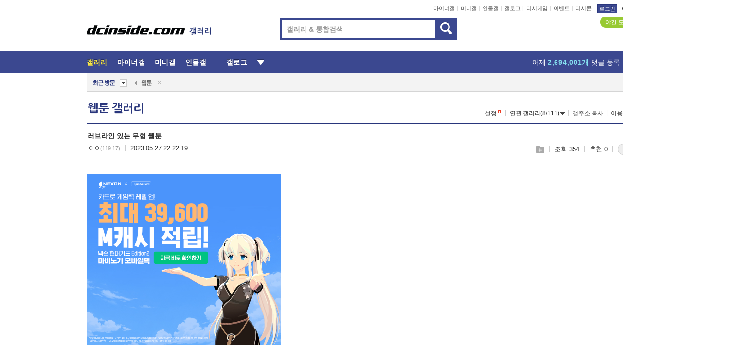

--- FILE ---
content_type: text/html; charset=UTF-8
request_url: https://addc.dcinside.com/NetInsight/text/dcinside/pc/body@auto_comic
body_size: 902
content:
var navUA = navigator.userAgent;
function netInsightAdView(){if(navUA.indexOf("iPhone")!=-1 ||navUA.indexOf("iPad")!=-1 ||navUA.indexOf("Android")!=-1){returnMWIMG();}else{returnPCIMG();}}
function returnPCIMG(){ 
    document.write('<a href="https://addc.dcinside.com:443/click/dcinside/pc/body@auto_comic?ads_id=24107&creative_id=98863&click_id=97160&content_series=&event=" target="_blank">');
    document.write('<img src="https://nstatic.dcinside.com/ad/2026/banner/260127_nexon_hyundaicard_800700.jpg" width="400" height="350" border="0"></a>');
    adAutoJJ = true;
}
function returnMWIMG(){
    var bgUrl = "url(https://nstatic.dcinside.com/ad/ad_bar/FFFFFF.jpg)";
    document.write('<div style="background:'+bgUrl+' repeat-x;-moz-background-size:100% 100%;-o-background-size;100% 100%;-webkit-background-size: 100% 100%;background-size:100% 100%;">');
    document.write('<a style="display:block;" href="https://addc.dcinside.com:443/click/dcinside/pc/body@auto_comic?ads_id=24107&creative_id=98863&click_id=97160&content_series=&event=" target="_top">');
    document.write('<img height="350" width="400" border="0" style="display:block;margin:0 auto;" alt="" src="https://nstatic.dcinside.com/ad/2026/banner/260127_nexon_hyundaicard_800700.jpg">');
    document.write('</a></div>');
}
netInsightAdView();

--- FILE ---
content_type: text/html; charset=UTF-8
request_url: https://gall.dcinside.com/board/comment/
body_size: 610
content:
{"total_cnt":2,"comment_cnt":0,"comments":[{"no":"6113066","parent":"1843338","user_id":"","name":"\u3147\u3147","ip":"121.173","reg_date":"2023.05.29 00:54:29","nicktype":"00","t_ch1":"0","t_ch2":"0","vr_type":"","voice":null,"rcnt":"0","c_no":0,"depth":0,"del_yn":"N","is_delete":"0","password_pop":"Y","copy_no":null,"memo":"\uace0\uc218","my_cmt":"N","del_btn":"Y","mod_btn":"N","a_my_cmt":"N","reply_w":"Y","gallog_icon":"<span class=\"nickname\"><em title = \"\u3147\u3147\">\u3147\u3147<\/em><span class=\"ip\">(121.173)<\/span><\/span>","vr_player":false,"vr_player_tag":""},{"no":"6113162","parent":"1843338","user_id":"","name":"\u3147\u3147","ip":"112.160","reg_date":"2023.06.04 00:14:18","nicktype":"00","t_ch1":"0","t_ch2":"0","vr_type":"","voice":null,"rcnt":"0","c_no":0,"depth":0,"del_yn":"N","is_delete":"0","password_pop":"Y","copy_no":null,"memo":"\uad11\ub9c8\ud68c\uadc0","my_cmt":"N","del_btn":"Y","mod_btn":"N","a_my_cmt":"N","reply_w":"Y","gallog_icon":"<span class=\"nickname\"><em title = \"\u3147\u3147\">\u3147\u3147<\/em><span class=\"ip\">(112.160)<\/span><\/span>","vr_player":false,"vr_player_tag":""}],"pagination":"<em>1<\/em>","allow_reply":1,"comment_view_cnt":2,"nft":false}

--- FILE ---
content_type: text/html; charset=UTF-8
request_url: https://json2.dcinside.com/gallmain/gall_bottom_ranking.php?2&jsoncallback=json_bottom_ranking
body_size: 19806
content:

json_bottom_ranking({"\uac8c\uc784":[{"no":"40195","name":"d_fighter_new2","ko_name":"\ub358\uc804\uc564\ud30c\uc774\ud130","category":"21","rank":"5","old_rank":"4","rank_updown":"40","rank_type":"down","orderNo":"1","create_date":"2021-04-01 15:12:00","tb_create_date":"0000-00-00 00:00:00","set_rank":"A","new_title":"","new_link":"","link_target":"","is_gall_hidden":"0"},{"no":"39643","name":"projectnike","ko_name":"\uc2b9\ub9ac\uc758 \uc5ec\uc2e0 \ub2c8\ucf00","category":"21","rank":"7","old_rank":"8","rank_updown":"3","rank_type":"up","orderNo":"0","create_date":"2021-03-23 18:01:56","tb_create_date":"2022-12-02 17:12:10","set_rank":"A","new_title":"","new_link":"","link_target":"","is_gall_hidden":"0"},{"no":"66110","name":"leagueoflegends6","ko_name":"\ub9ac\uadf8 \uc624\ube0c \ub808\uc804\ub4dc","category":"21","rank":"9","old_rank":"9","rank_updown":"2","rank_type":"up","orderNo":"0","create_date":"2024-04-09 10:00:18","tb_create_date":"2018-04-09 10:00:18","set_rank":"A","new_title":"","new_link":"","link_target":"","is_gall_hidden":"0"},{"no":"42424","name":"maplestory_new","ko_name":"\uba54\uc774\ud50c\uc2a4\ud1a0\ub9ac","category":"21","rank":"13","old_rank":"13","rank_updown":"4","rank_type":"up","orderNo":"0","create_date":"2021-09-01 14:42:53","tb_create_date":"2021-09-01 14:42:53","set_rank":"A","new_title":"","new_link":"","link_target":"","is_gall_hidden":"0"},{"no":"41899","name":"idolmaster_new1","ko_name":"\uc544\uc774\ub3cc\ub9c8\uc2a4\ud130","category":"21","rank":"31","old_rank":"31","rank_updown":"18","rank_type":"up","orderNo":"0","create_date":"2021-08-03 14:33:25","tb_create_date":"2021-08-03 14:33:25","set_rank":"A","new_title":"","new_link":"","link_target":"","is_gall_hidden":"0"},{"no":"2381","name":"fifaonline","ko_name":"FC \uc628\ub77c\uc778","category":"21","rank":"36","old_rank":"37","rank_updown":"6","rank_type":"up","orderNo":"0","create_date":"2015-02-23 14:50:05","tb_create_date":"2015-02-23 14:50:05","set_rank":"A","new_title":"","new_link":"","link_target":"","is_gall_hidden":"0"},{"no":"2933","name":"lostark","ko_name":"\ub85c\uc2a4\ud2b8\uc544\ud06c","category":"21","rank":"40","old_rank":"40","rank_updown":"4","rank_type":"up","orderNo":"0","create_date":"2016-01-13 15:42:32","tb_create_date":"2018-10-29 00:00:00","set_rank":"A","new_title":"","new_link":"","link_target":"","is_gall_hidden":"0"},{"no":"6320","name":"sdvx","ko_name":"\uc0ac\uc6b4\ub4dc \ubcfc\ud14d\uc2a4","category":"21","rank":"43","old_rank":"43","rank_updown":"3","rank_type":"up","orderNo":"0","create_date":"2016-09-01 15:49:49","tb_create_date":"2017-06-15 00:00:00","set_rank":"A","new_title":"","new_link":"","link_target":"","is_gall_hidden":"0"},{"no":"3118","name":"tr","ko_name":"\ud14c\uc77c\uc988\ub7f0\ub108","category":"21","rank":"44","old_rank":"44","rank_updown":"1","rank_type":"up","orderNo":"0","create_date":"2016-01-13 17:06:54","tb_create_date":"2016-04-06 00:00:00","set_rank":"A","new_title":"","new_link":"","link_target":"","is_gall_hidden":"0"},{"no":"2099","name":"worldoftanks","ko_name":"\uc6d4\ub4dc \uc624\ube0c \ud0f1\ud06c","category":"21","rank":"58","old_rank":"54","rank_updown":"4","rank_type":"down","orderNo":"0","create_date":"2013-01-17 14:33:25","tb_create_date":"2013-01-17 14:33:25","set_rank":"A","new_title":"","new_link":"","link_target":"","is_gall_hidden":"0"}],"\uc5f0\uc608\/\ubc29\uc1a1":[{"no":"41942","name":"m_entertainer_new1","ko_name":"\ub0a8\uc790 \uc5f0\uc608\uc778","category":"26","rank":"2","old_rank":"2","rank_updown":"0","rank_type":"stop","orderNo":"0","create_date":"2021-09-02 14:35:38","tb_create_date":"2021-08-01 00:00:00","set_rank":"A","new_title":"","new_link":"","link_target":"","is_gall_hidden":"0"},{"no":"1139","name":"w_entertainer","ko_name":"\uc5ec\uc790 \uc5f0\uc608\uc778","category":"26","rank":"8","old_rank":"7","rank_updown":"1","rank_type":"down","orderNo":"0","create_date":"2007-11-27 11:43:26","tb_create_date":"0000-00-00 00:00:00","set_rank":"A","new_title":"","new_link":"","link_target":"","is_gall_hidden":"0"},{"no":"2179","name":"bts","ko_name":"\ubc29\ud0c4\uc18c\ub144\ub2e8","category":"26","rank":"18","old_rank":"16","rank_updown":"2","rank_type":"down","orderNo":"0","create_date":"2013-07-02 14:34:04","tb_create_date":"2013-07-02 14:34:04","set_rank":"A","new_title":"","new_link":"","link_target":"","is_gall_hidden":"0"},{"no":"928","name":"yunha","ko_name":"\uc724\ud558","category":"26","rank":"62","old_rank":"59","rank_updown":"3","rank_type":"down","orderNo":"0","create_date":"2007-04-04 15:38:35","tb_create_date":"0000-00-00 00:00:00","set_rank":"A","new_title":"","new_link":"","link_target":"","is_gall_hidden":"0"},{"no":"2087","name":"taeyeon_new1","ko_name":"\ud0dc\uc5f0","category":"26","rank":"68","old_rank":"77","rank_updown":"9","rank_type":"up","orderNo":"0","create_date":"2013-01-03 17:54:31","tb_create_date":"0000-00-00 00:00:00","set_rank":"A","new_title":"","new_link":"","link_target":"","is_gall_hidden":"0"},{"no":"38973","name":"drama_new3","ko_name":"\uae30\ud0c0 \uad6d\ub0b4 \ub4dc\ub77c\ub9c8","category":"22","rank":"6","old_rank":"6","rank_updown":"0","rank_type":"stop","orderNo":"2","create_date":"2021-01-01 16:17:52","tb_create_date":"2021-01-01 16:17:52","set_rank":"M","new_title":"\uae30\ud0c0 \uad6d\ub0b4 \ub4dc\ub77c\ub9c8","new_link":"","link_target":"","is_gall_hidden":"0"},{"no":"41239","name":"iamsolo","ko_name":"\ub098\ub294 \uc194\ub85c","category":"22","rank":"10","old_rank":"10","rank_updown":"0","rank_type":"stop","orderNo":"0","create_date":"2021-07-12 14:11:47","tb_create_date":"2022-01-05 15:44:30","set_rank":"A","new_title":"","new_link":"","link_target":"","is_gall_hidden":"0"},{"no":"72867","name":"boysiiplanet","ko_name":"\ubcf4\uc774\uc988 2 \ud50c\ub798\ub2db","category":"22","rank":"17","old_rank":"28","rank_updown":"11","rank_type":"up","orderNo":"0","create_date":"2024-11-25 10:07:37","tb_create_date":"2025-07-16 16:02:36","set_rank":"A","new_title":"","new_link":"","link_target":"","is_gall_hidden":"0"},{"no":"38674","name":"grsgills","ko_name":"\uac78\uc2a4\ud50c\ub798\ub2db999","category":"22","rank":"23","old_rank":"21","rank_updown":"2","rank_type":"down","orderNo":"0","create_date":"2021-01-19 18:30:21","tb_create_date":"2021-08-05 15:51:08","set_rank":"A","new_title":"","new_link":"","link_target":"","is_gall_hidden":"0"},{"no":"417","name":"f_drama","ko_name":"\uae30\ud0c0 \ubbf8\uad6d\ub4dc\ub77c\ub9c8","category":"31","rank":"210","old_rank":"208","rank_updown":"2","rank_type":"new","orderNo":"0","create_date":"2004-10-07 01:27:50","tb_create_date":"0000-00-00 00:00:00","set_rank":"A","new_title":"","new_link":"","link_target":"","is_gall_hidden":"0"}],"\uc2a4\ud3ec\uce20":[{"no":"82776","name":"baseball_new13","ko_name":"\uad6d\ub0b4\uc57c\uad6c","category":"24","rank":"3","old_rank":"3","rank_updown":"0","rank_type":"stop","orderNo":"0","create_date":"2025-12-29 14:15:36","tb_create_date":"0000-00-00 00:00:00","set_rank":"N","new_title":"\uad6d\ub0b4\uc57c\uad6c","new_link":"","link_target":"","is_gall_hidden":"0"},{"no":"38990","name":"baseball_ab2","ko_name":"\ud574\uc678\uc57c\uad6c","category":"24","rank":"19","old_rank":"19","rank_updown":"0","rank_type":"stop","orderNo":"3","create_date":"2021-02-05 15:25:56","tb_create_date":"2021-01-02 15:25:56","set_rank":"M","new_title":"\ud574\uc678\uc57c\uad6c","new_link":"","link_target":"","is_gall_hidden":"0"},{"no":"73091","name":"giants_new3","ko_name":"\ub86f\ub370 \uc790\uc774\uc5b8\uce20","category":"24","rank":"24","old_rank":"29","rank_updown":"5","rank_type":"up","orderNo":"0","create_date":"2024-12-02 16:22:23","tb_create_date":"0000-00-00 00:00:00","set_rank":"A","new_title":"","new_link":"","link_target":"","is_gall_hidden":"0"},{"no":"66333","name":"football_new9","ko_name":"\ud574\uc678\ucd95\uad6c","category":"24","rank":"26","old_rank":"24","rank_updown":"2","rank_type":"down","orderNo":"0","create_date":"2024-04-15 14:58:12","tb_create_date":"0000-00-00 00:00:00","set_rank":"A","new_title":"","new_link":"","link_target":"","is_gall_hidden":"0"},{"no":"17500","name":"hanwhaeagles_new","ko_name":"\ud55c\ud654 \uc774\uae00\uc2a4","category":"24","rank":"27","old_rank":"25","rank_updown":"2","rank_type":"down","orderNo":"0","create_date":"2018-05-09 16:22:13","tb_create_date":"2018-05-01 00:00:00","set_rank":"A","new_title":"","new_link":"","link_target":"","is_gall_hidden":"0"},{"no":"2351","name":"figureskating_new","ko_name":"\ud53c\uaca8\uc2a4\ucf00\uc774\ud305","category":"24","rank":"28","old_rank":"26","rank_updown":"2","rank_type":"down","orderNo":"0","create_date":"2014-10-28 15:47:04","tb_create_date":"2000-00-00 00:00:00","set_rank":"A","new_title":"","new_link":"","link_target":"","is_gall_hidden":"0"},{"no":"7162","name":"lgtwins_new","ko_name":"LG \ud2b8\uc708\uc2a4","category":"24","rank":"46","old_rank":"46","rank_updown":"0","rank_type":"stop","orderNo":"0","create_date":"2016-12-29 10:46:46","tb_create_date":"2009-05-11 15:25:24","set_rank":"A","new_title":"","new_link":"","link_target":"","is_gall_hidden":"0"},{"no":"73092","name":"tigers_new2","ko_name":"KIA \ud0c0\uc774\uac70\uc988","category":"24","rank":"49","old_rank":"50","rank_updown":"1","rank_type":"up","orderNo":"0","create_date":"2024-12-02 16:32:54","tb_create_date":"0000-00-00 00:00:00","set_rank":"A","new_title":"","new_link":"","link_target":"","is_gall_hidden":"0"},{"no":"7161","name":"samsunglions_new","ko_name":"\uc0bc\uc131 \ub77c\uc774\uc628\uc988","category":"24","rank":"51","old_rank":"53","rank_updown":"2","rank_type":"up","orderNo":"0","create_date":"2016-12-29 10:42:18","tb_create_date":"2009-07-22 14:08:44","set_rank":"A","new_title":"","new_link":"","link_target":"","is_gall_hidden":"0"},{"no":"38","name":"tennis","ko_name":"\ud14c\ub2c8\uc2a4","category":"24","rank":"53","old_rank":"63","rank_updown":"10","rank_type":"up","orderNo":"0","create_date":"2007-02-02 16:41:02","tb_create_date":"0000-00-00 00:00:00","set_rank":"A","new_title":"","new_link":"","link_target":"","is_gall_hidden":"0"}],"\uad50\uc721\/\uae08\uc735\/IT":[{"no":"38974","name":"loan_new1","ko_name":"\ub300\ucd9c","category":"41","rank":"4","old_rank":"5","rank_updown":"1","rank_type":"up","orderNo":"0","create_date":"2021-02-04 16:41:58","tb_create_date":"2021-01-01 16:41:58","set_rank":"A","new_title":"","new_link":"","link_target":"","is_gall_hidden":"0"},{"no":"34434","name":"neostock","ko_name":"\uc8fc\uc2dd","category":"41","rank":"38","old_rank":"38","rank_updown":"0","rank_type":"stop","orderNo":"0","create_date":"2020-03-28 11:24:18","tb_create_date":"2020-05-21 11:24:18","set_rank":"A","new_title":"","new_link":"","link_target":"","is_gall_hidden":"0"},{"no":"42383","name":"bitcoins_new1","ko_name":"\ube44\ud2b8\ucf54\uc778","category":"41","rank":"39","old_rank":"42","rank_updown":"3","rank_type":"up","orderNo":"0","create_date":"2021-09-01 14:43:30","tb_create_date":"2021-09-01 14:43:30","set_rank":"A","new_title":"","new_link":"","link_target":"","is_gall_hidden":"0"},{"no":"37351","name":"pridepc_new4","ko_name":"\ucef4\ud4e8\ud130 \ubcf8\uccb4","category":"8","rank":"22","old_rank":"23","rank_updown":"1","rank_type":"up","orderNo":"0","create_date":"2020-11-02 14:49:09","tb_create_date":"2020-10-01 14:49:09","set_rank":"A","new_title":"","new_link":"","link_target":"","is_gall_hidden":"0"},{"no":"1705","name":"iphone","ko_name":"\uc544\uc774\ud3f0","category":"8","rank":"103","old_rank":"99","rank_updown":"4","rank_type":"down","orderNo":"0","create_date":"2009-11-18 16:41:08","tb_create_date":"2009-11-20 00:00:00","set_rank":"A","new_title":"","new_link":"","link_target":"","is_gall_hidden":"0"},{"no":"1103","name":"coq","ko_name":"\uc790\uaca9\uc99d","category":"14","rank":"90","old_rank":"87","rank_updown":"3","rank_type":"down","orderNo":"0","create_date":"2007-10-29 15:23:05","tb_create_date":"0000-00-00 00:00:00","set_rank":"A","new_title":"","new_link":"","link_target":"","is_gall_hidden":"0"},{"no":"2034","name":"toeic","ko_name":"\ud1a0\uc775","category":"14","rank":"177","old_rank":"175","rank_updown":"2","rank_type":"new","orderNo":"0","create_date":"2012-07-12 10:42:28","tb_create_date":"2012-07-12 10:42:28","set_rank":"A","new_title":"","new_link":"","link_target":"","is_gall_hidden":"0"},{"no":"1925","name":"acbs","ko_name":"\ud559\uc810\uc740\ud589\uc81c","category":"14","rank":"185","old_rank":"187","rank_updown":"2","rank_type":"new","orderNo":"0","create_date":"2011-06-22 16:41:27","tb_create_date":"2011-06-22 16:41:27","set_rank":"A","new_title":"","new_link":"","link_target":"","is_gall_hidden":"0"},{"no":"7234","name":"stock_new2","ko_name":"\uc815\uce58, \uc0ac\ud68c","category":"13","rank":"80","old_rank":"79","rank_updown":"1","rank_type":"down","orderNo":"0","create_date":"2017-01-04 11:10:43","tb_create_date":"0000-00-00 00:00:00","set_rank":"A","new_title":"","new_link":"","link_target":"","is_gall_hidden":"0"},{"no":"747","name":"medicalscience","ko_name":"\uc758\ud559","category":"13","rank":"150","old_rank":"145","rank_updown":"5","rank_type":"new","orderNo":"0","create_date":"2001-12-04 21:43:03","tb_create_date":"0000-00-00 00:00:00","set_rank":"A","new_title":"","new_link":"","link_target":"","is_gall_hidden":"0"}],"\uc5ec\ud589\/\uc74c\uc2dd\/\uc0dd\ubb3c":[{"no":"501","name":"travel_asia","ko_name":"\uc5ec\ud589-\ub3d9\ub0a8\uc544","category":"6","rank":"122","old_rank":"126","rank_updown":"4","rank_type":"new","orderNo":"0","create_date":"2004-02-21 02:22:41","tb_create_date":"0000-00-00 00:00:00","set_rank":"A","new_title":"","new_link":"","link_target":"","is_gall_hidden":"0"},{"no":"358","name":"city","ko_name":"\ub3c4\uc2dc","category":"6","rank":"129","old_rank":"118","rank_updown":"11","rank_type":"new","orderNo":"3","create_date":"2002-11-01 20:01:08","tb_create_date":"0000-00-00 00:00:00","set_rank":"M","new_title":"\ub3c4\uc2dc","new_link":"","link_target":"","is_gall_hidden":"0"},{"no":"39368","name":"cs_new1","ko_name":"\ud3b8\uc758\uc810","category":"7","rank":"16","old_rank":"17","rank_updown":"1","rank_type":"up","orderNo":"6","create_date":"2021-03-03 15:22:20","tb_create_date":"0000-00-00 00:00:00","set_rank":"M","new_title":"\ud3b8\uc758\uc810","new_link":"","link_target":"","is_gall_hidden":"0"},{"no":"1320","name":"chicken","ko_name":"\uce58\ud0a8","category":"7","rank":"74","old_rank":"71","rank_updown":"3","rank_type":"down","orderNo":"0","create_date":"2008-05-02 10:08:40","tb_create_date":"2008-05-02 10:08:40","set_rank":"A","new_title":"","new_link":"","link_target":"","is_gall_hidden":"0"},{"no":"596","name":"food","ko_name":"\uae30\ud0c0\uc74c\uc2dd","category":"7","rank":"115","old_rank":"115","rank_updown":"0","rank_type":"stop","orderNo":"0","create_date":"2002-01-18 17:11:21","tb_create_date":"0000-00-00 00:00:00","set_rank":"A","new_title":"","new_link":"","link_target":"","is_gall_hidden":"0"},{"no":"791","name":"sweets","ko_name":"\uacfc\uc790, \ube75","category":"7","rank":"163","old_rank":"166","rank_updown":"3","rank_type":"new","orderNo":"0","create_date":"2005-04-20 18:19:26","tb_create_date":"0000-00-00 00:00:00","set_rank":"A","new_title":"","new_link":"","link_target":"","is_gall_hidden":"0"},{"no":"649","name":"reptile","ko_name":"\ud30c\ucda9\ub958, \uc591\uc11c\ub958","category":"4","rank":"82","old_rank":"82","rank_updown":"0","rank_type":"stop","orderNo":"0","create_date":"2004-05-16 00:04:57","tb_create_date":"0000-00-00 00:00:00","set_rank":"A","new_title":"","new_link":"","link_target":"","is_gall_hidden":"0"},{"no":"210","name":"tree","ko_name":"\uc2dd\ubb3c","category":"4","rank":"127","old_rank":"124","rank_updown":"3","rank_type":"new","orderNo":"0","create_date":"2000-11-14 22:38:11","tb_create_date":"0000-00-00 00:00:00","set_rank":"A","new_title":"","new_link":"","link_target":"","is_gall_hidden":"0"},{"no":"519","name":"cat","ko_name":"\uc57c\uc639\uc774","category":"4","rank":"157","old_rank":"147","rank_updown":"10","rank_type":"new","orderNo":"0","create_date":"2002-10-15 20:17:41","tb_create_date":"0000-00-00 00:00:00","set_rank":"A","new_title":"","new_link":"","link_target":"","is_gall_hidden":"0"},{"no":"62","name":"dog","ko_name":"\uba4d\uba4d\uc774","category":"4","rank":"173","old_rank":"174","rank_updown":"1","rank_type":"new","orderNo":"0","create_date":"2002-10-15 20:01:15","tb_create_date":"0000-00-00 00:00:00","set_rank":"A","new_title":"","new_link":"","link_target":"","is_gall_hidden":"0"}],"\ucde8\ubbf8\/\uc0dd\ud65c":[{"no":"38989","name":"ib_new2","ko_name":"\uc778\ud130\ub137\ubc29\uc1a1","category":"12","rank":"11","old_rank":"12","rank_updown":"1","rank_type":"up","orderNo":"1","create_date":"2021-02-05 15:20:02","tb_create_date":"2021-01-02 15:20:02","set_rank":"M","new_title":"\uc778\ud130\ub137\ubc29\uc1a1","new_link":"","link_target":"","is_gall_hidden":"0"},{"no":"41939","name":"fantasy_new2","ko_name":"\ud310\ud0c0\uc9c0","category":"12","rank":"15","old_rank":"15","rank_updown":"0","rank_type":"stop","orderNo":"0","create_date":"2021-09-02 14:33:50","tb_create_date":"2021-08-01 00:00:00","set_rank":"A","new_title":"","new_link":"","link_target":"","is_gall_hidden":"0"},{"no":"237","name":"toy","ko_name":"\ud1a0\uc774","category":"12","rank":"30","old_rank":"27","rank_updown":"10","rank_type":"down","orderNo":"3","create_date":"2002-10-25 23:48:54","tb_create_date":"0000-00-00 00:00:00","set_rank":"M","new_title":"\ud1a0\uc774","new_link":"","link_target":"","is_gall_hidden":"0"},{"no":"41940","name":"divination_new1","ko_name":"\uc5ed\ud559","category":"19","rank":"12","old_rank":"11","rank_updown":"1","rank_type":"down","orderNo":"0","create_date":"2021-09-02 14:34:39","tb_create_date":"2021-08-01 00:00:00","set_rank":"A","new_title":"","new_link":"","link_target":"","is_gall_hidden":"0"},{"no":"2343","name":"lgbt","ko_name":"LGBT","category":"19","rank":"21","old_rank":"20","rank_updown":"1","rank_type":"down","orderNo":"0","create_date":"2014-10-06 15:54:00","tb_create_date":"2014-10-06 15:54:00","set_rank":"A","new_title":"","new_link":"","link_target":"","is_gall_hidden":"0"},{"no":"235","name":"mystery","ko_name":"\ubbf8\uc2a4\ud130\ub9ac","category":"19","rank":"25","old_rank":"22","rank_updown":"39","rank_type":"down","orderNo":"3","create_date":"2009-02-24 10:37:24","tb_create_date":"0000-00-00 00:00:00","set_rank":"M","new_title":"\ubbf8\uc2a4\ud130\ub9ac","new_link":"","link_target":"","is_gall_hidden":"0"},{"no":"79806","name":"comic_new6","ko_name":"\ub9cc\ud654","category":"39","rank":"1","old_rank":"1","rank_updown":"0","rank_type":"stop","orderNo":"0","create_date":"2025-08-19 17:15:46","tb_create_date":"2025-08-19 17:15:46","set_rank":"A","new_title":"","new_link":"","link_target":"","is_gall_hidden":"0"},{"no":"216","name":"cartoon","ko_name":"\uce74\ud230-\uc5f0\uc7ac","category":"39","rank":"42","old_rank":"41","rank_updown":"172","rank_type":"down","orderNo":"2","create_date":"2002-07-22 22:24:03","tb_create_date":"0000-00-00 00:00:00","set_rank":"M","new_title":"\uce74\ud230-\uc5f0\uc7ac","new_link":"","link_target":"","is_gall_hidden":"0"},{"no":"872","name":"fashion_acc","ko_name":"\uc548\uacbd","category":"16","rank":"145","old_rank":"146","rank_updown":"1","rank_type":"new","orderNo":"0","create_date":"2005-06-28 16:25:30","tb_create_date":"2015-03-09 00:00:00","set_rank":"A","new_title":"","new_link":"","link_target":"","is_gall_hidden":"0"},{"no":"384","name":"cosmetic","ko_name":"\ud5a5\uc218, \ud654\uc7a5\ud488","category":"16","rank":"179","old_rank":"180","rank_updown":"1","rank_type":"new","orderNo":"0","create_date":"2005-12-16 12:00:09","tb_create_date":"0000-00-00 00:00:00","set_rank":"A","new_title":"","new_link":"","link_target":"","is_gall_hidden":"0"}]}
)